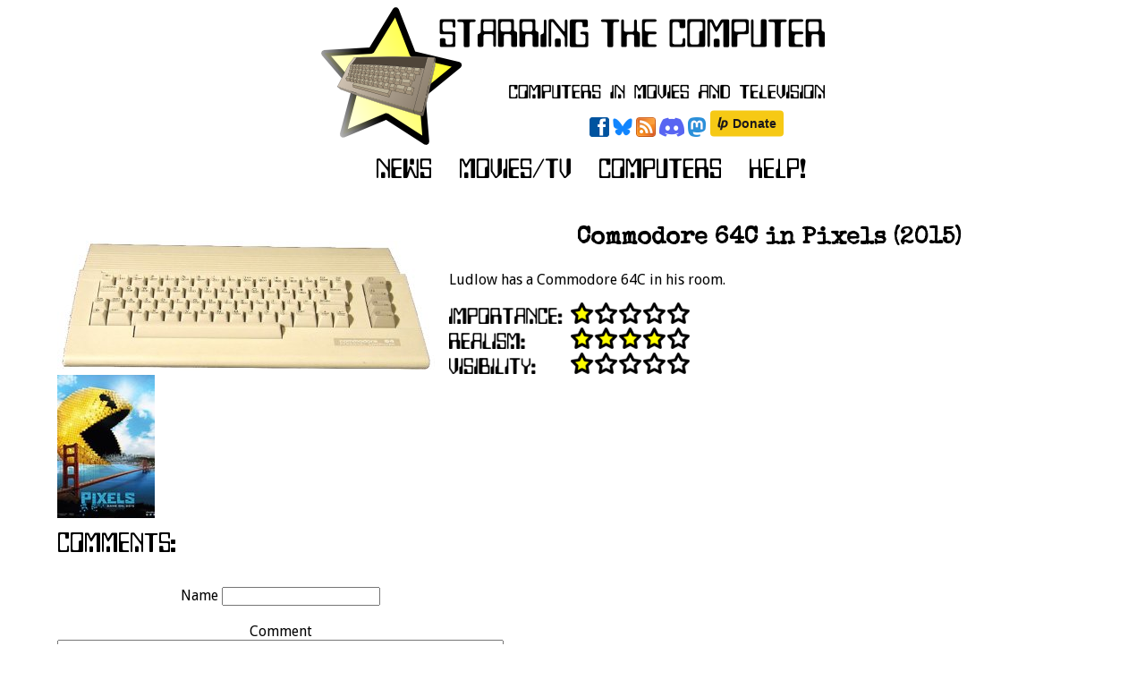

--- FILE ---
content_type: text/html; charset=utf-8
request_url: https://starringthecomputer.com/appearance.html?f=837&c=84
body_size: 1518
content:

<html>
<head>
  <title>Starring the Computer - Commodore 64C in Pixels (2015)</title>
  <!--[if lt IE 9]>
      <script src="https://html5shiv.googlecode.com/svn/trunk/html5.js"></script>
  <![endif]-->
  <meta content='Computers in movies and television shows' name='description'>
  <link href='/stylesheet.css' rel='STYLESHEET' type='text/css'>
  <link href='/favicon.ico' rel='shortcut icon' type='image/x-icon'>
  <script>!function(d,s,id){var js,fjs=d.getElementsByTagName(s)[0];if(!d.getElementById(id)){js=d.createElement(s);js.id=id;js.src="//platform.twitter.com/widgets.js";fjs.parentNode.insertBefore(js,fjs);}}(document,"script","twitter-wjs");</script>
</head>
<body>
<a class='skip-nav-link' href='#content'>skip navigation</a>
<header class='banner'>
    <h1>
      <a href='/'>
        <img alt='Starring the Computer - computers in movies and television' src='/img/banner.png'>
      </a>
    </h1>
    <nav class='social'>
      <a class='button' href='https://www.facebook.com/pages/Starring-the-Computer/25393451688'>
        <img alt='[Facebook]' src='/img/facebook.png'>
      </a>
      <a class='button' href='https://bsky.app/profile/starringthecomputer.com'>
        <img alt='[Bluesky]' src='/img/bluesky.png'>
      </a>
      <a class='button' href='/stc.rss'>
        <img alt='[RSS]' src='/img/rss.png'>
      </a>
      <a class='button' href='https://discord.gg/6NbTfHEtgQ'>
        <img alt='[Discord]' src='/img/discord.png'>
      </a>
      <a class='button' rel='me' href='https://mas.to/@starringthecomputer'>
        <img alt='[Mastodon]' src='/img/mastodon.png'>
      </a>
      <a class='button' href='https://liberapay.com/starringthecomputer/donate'>
        <img alt='[Donate]' src='/img/liberapay.svg'>
      </a>
    </nav>
    <nav class='menu'>
      <a class='img' href='/news.html'>
        <img alt='[News]' src='/img/news.png'>
      </a>
      <a class='img' href='/features.html'>
        <img alt='[Movies/TV]' src='/img/movies.png'>
      </a>
      <a class='img' href='/computers.html'>
        <img alt='[Computers]' src='/img/computers.png'>
      </a>
      <a class='img' href='/help.html'>
        <img alt='[Help!]' src='/img/help.png'>
      </a>
    </nav>
  </header>
  <section id='content'>

  <section class='appearance'>
    <p class='image'>
      <img alt='' src='/computers/64c.jpg'>
      <br>
      <img alt='' src='/movies/837.jpg'>
    </p>
    <h2>Commodore 64C in Pixels (2015)</h2>
    <p>Ludlow has a Commodore 64C in his room.</p>
    
        <p class='stars'>
	  
  <img alt='Importance:' src='/img/importance.png'>
  <img alt='*' src='/img/1star.png'>
  

	  <br>
	  
  <img alt='Realism:' src='/img/realism.png'>
  <img alt='****' src='/img/4stars.png'>
  

	  <br>
	  
  <img alt='Visibility:' src='/img/visibility.png'>
  <img alt='*' src='/img/1star.png'>
  

        </p>

    <section class='comments'>
      <h3><img alt='Comments:' src='/img/comments.png'></h3>
      <article class='commentform'>
      
        <form action='/appearance.html' method='post'>
	  <p>
	    <input name='c' type='hidden' value='84'>
	    <input name='f' type='hidden' value='837'>
	    Name
	    <input name='n' type='text' value=''><br><br>
	    Comment<br>
	    <textarea cols='60' name='t' rows='6'></textarea><br><br>
	    Year of feature (shown above)
	    <input name='y' type='text' value=''><br><br>
	    <input name='post' type='submit' value='Post Comment'>
	  </p>
	</form>
      
      </article>
      
    </section>
    
  <div class='film'>
    <div>
      
      <img alt='' src='/snapshots/pixels_c64c.jpg'>
      
    </div>
  </div>

  </section>

  </section>
  <footer>
    <hr>
    <section class='footerbuttonbox'>
      <a href='https://www.facebook.com/pages/Starring-the-Computer/25393451688'>
        <img alt='[Facebook]' src='/img/facebook.png'>
      </a>
      <a href='https://twitter.com/StarringTheComp'>
        <img alt='[Twitter]' src='/img/twitter.png'>
      </a>
      <a href='/stc.rss'>
        <img alt='[RSS]' src='/img/rss.png'>
      </a>
    </section>
    <address>
      <a href='mailto:james@starringthecomputer.com'>
        james@starringthecomputer.com
      </a>
    </address>
  </footer>
</body>
</html>






    

    